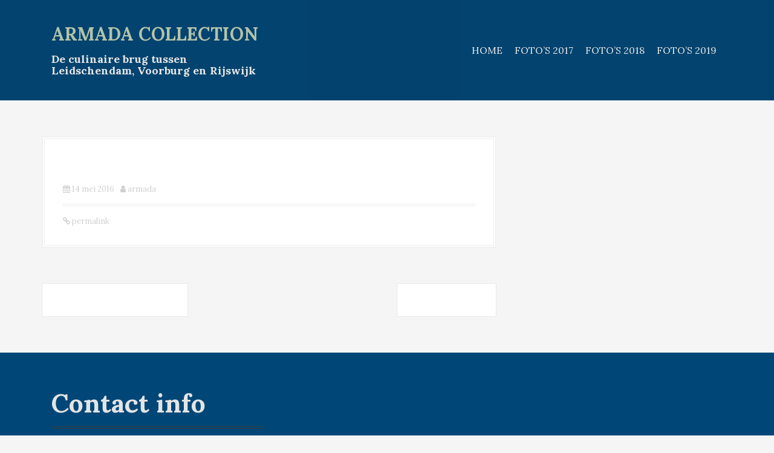

--- FILE ---
content_type: text/css
request_url: http://www.armadaaandevliet.nl/?sccss=1&ver=6.0.11
body_size: 178
content:
.project-name,
.project-desc {
   display: none;
}
.entry-header {
   border-bottom: 0;
}
.wpcf7-textarea {
  width: 95%;
}
.site-info {
 display: none;
 }